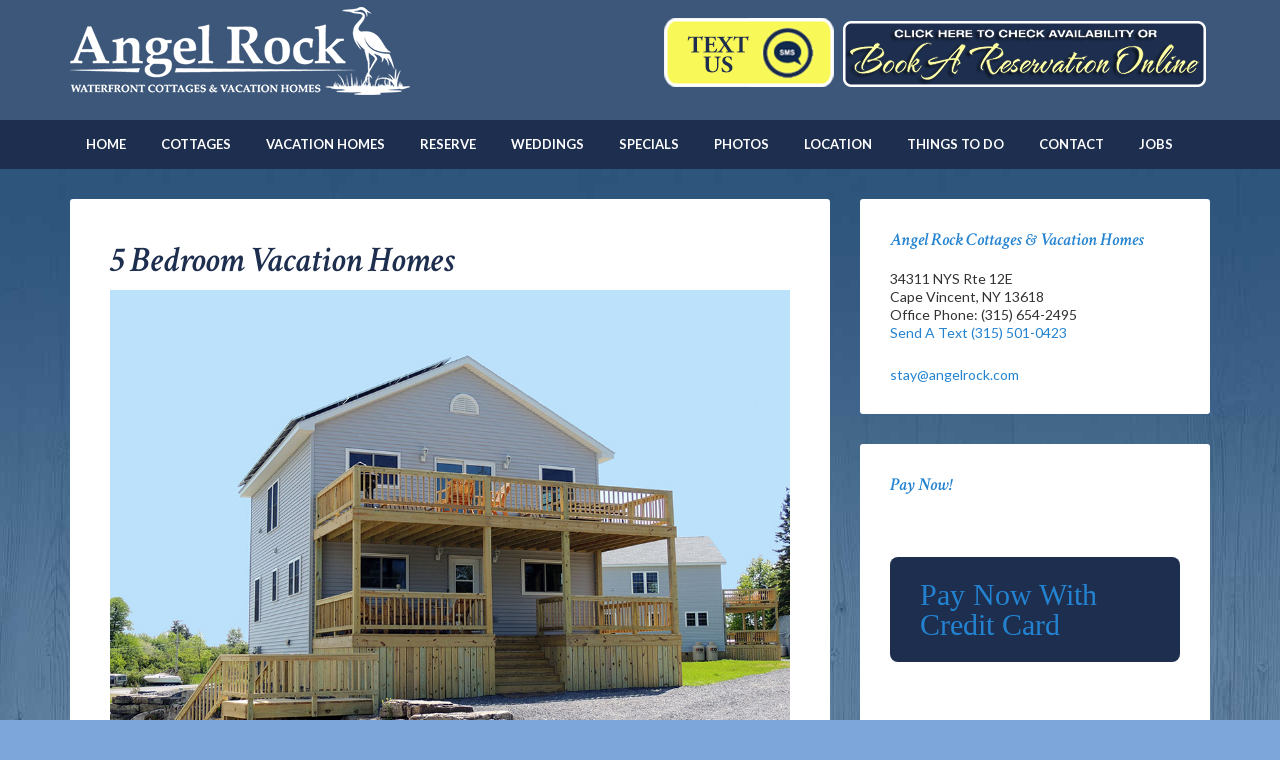

--- FILE ---
content_type: text/html; charset=UTF-8
request_url: https://www.angelrock.com/cottagerentals/index.php/vacation-homes/5-bedroom-vacation-homes/
body_size: 55195
content:
<!DOCTYPE html>
<html lang="en-US">
<head >
<meta charset="UTF-8" />
<meta name="viewport" content="width=device-width, initial-scale=1" />
<title>5 Bedroom Vacation Homes – Thousand Islands Cottage Rentals &#8211; Angel Rock Lodge, Waterfront Cottage Rentals</title>
<meta name='robots' content='max-image-preview:large' />
	<style>img:is([sizes="auto" i], [sizes^="auto," i]) { contain-intrinsic-size: 3000px 1500px }</style>
	
			<style type="text/css">
				.slide-excerpt { width: 35%; }
				.slide-excerpt { bottom: 0; }
				.slide-excerpt { left: 0; }
				.flexslider { max-width: 1140px; max-height: 460px; }
				.slide-image { max-height: 460px; }
			</style>
			<style type="text/css">
				@media only screen
				and (min-device-width : 320px)
				and (max-device-width : 480px) {
					.slide-excerpt { display: none !important; }
				}
			</style> <link rel='dns-prefetch' href='//fonts.googleapis.com' />
<link rel="alternate" type="application/rss+xml" title="Thousand Islands Cottage Rentals - Angel Rock Lodge, Waterfront Cottage Rentals &raquo; Feed" href="https://www.angelrock.com/cottagerentals/index.php/feed/" />
<link rel="alternate" type="application/rss+xml" title="Thousand Islands Cottage Rentals - Angel Rock Lodge, Waterfront Cottage Rentals &raquo; Comments Feed" href="https://www.angelrock.com/cottagerentals/index.php/comments/feed/" />
<link rel="canonical" href="https://www.angelrock.com/cottagerentals/index.php/vacation-homes/5-bedroom-vacation-homes/" />
<script type="text/javascript">
/* <![CDATA[ */
window._wpemojiSettings = {"baseUrl":"https:\/\/s.w.org\/images\/core\/emoji\/16.0.1\/72x72\/","ext":".png","svgUrl":"https:\/\/s.w.org\/images\/core\/emoji\/16.0.1\/svg\/","svgExt":".svg","source":{"concatemoji":"https:\/\/www.angelrock.com\/cottagerentals\/wp-includes\/js\/wp-emoji-release.min.js?ver=6.8.3"}};
/*! This file is auto-generated */
!function(s,n){var o,i,e;function c(e){try{var t={supportTests:e,timestamp:(new Date).valueOf()};sessionStorage.setItem(o,JSON.stringify(t))}catch(e){}}function p(e,t,n){e.clearRect(0,0,e.canvas.width,e.canvas.height),e.fillText(t,0,0);var t=new Uint32Array(e.getImageData(0,0,e.canvas.width,e.canvas.height).data),a=(e.clearRect(0,0,e.canvas.width,e.canvas.height),e.fillText(n,0,0),new Uint32Array(e.getImageData(0,0,e.canvas.width,e.canvas.height).data));return t.every(function(e,t){return e===a[t]})}function u(e,t){e.clearRect(0,0,e.canvas.width,e.canvas.height),e.fillText(t,0,0);for(var n=e.getImageData(16,16,1,1),a=0;a<n.data.length;a++)if(0!==n.data[a])return!1;return!0}function f(e,t,n,a){switch(t){case"flag":return n(e,"\ud83c\udff3\ufe0f\u200d\u26a7\ufe0f","\ud83c\udff3\ufe0f\u200b\u26a7\ufe0f")?!1:!n(e,"\ud83c\udde8\ud83c\uddf6","\ud83c\udde8\u200b\ud83c\uddf6")&&!n(e,"\ud83c\udff4\udb40\udc67\udb40\udc62\udb40\udc65\udb40\udc6e\udb40\udc67\udb40\udc7f","\ud83c\udff4\u200b\udb40\udc67\u200b\udb40\udc62\u200b\udb40\udc65\u200b\udb40\udc6e\u200b\udb40\udc67\u200b\udb40\udc7f");case"emoji":return!a(e,"\ud83e\udedf")}return!1}function g(e,t,n,a){var r="undefined"!=typeof WorkerGlobalScope&&self instanceof WorkerGlobalScope?new OffscreenCanvas(300,150):s.createElement("canvas"),o=r.getContext("2d",{willReadFrequently:!0}),i=(o.textBaseline="top",o.font="600 32px Arial",{});return e.forEach(function(e){i[e]=t(o,e,n,a)}),i}function t(e){var t=s.createElement("script");t.src=e,t.defer=!0,s.head.appendChild(t)}"undefined"!=typeof Promise&&(o="wpEmojiSettingsSupports",i=["flag","emoji"],n.supports={everything:!0,everythingExceptFlag:!0},e=new Promise(function(e){s.addEventListener("DOMContentLoaded",e,{once:!0})}),new Promise(function(t){var n=function(){try{var e=JSON.parse(sessionStorage.getItem(o));if("object"==typeof e&&"number"==typeof e.timestamp&&(new Date).valueOf()<e.timestamp+604800&&"object"==typeof e.supportTests)return e.supportTests}catch(e){}return null}();if(!n){if("undefined"!=typeof Worker&&"undefined"!=typeof OffscreenCanvas&&"undefined"!=typeof URL&&URL.createObjectURL&&"undefined"!=typeof Blob)try{var e="postMessage("+g.toString()+"("+[JSON.stringify(i),f.toString(),p.toString(),u.toString()].join(",")+"));",a=new Blob([e],{type:"text/javascript"}),r=new Worker(URL.createObjectURL(a),{name:"wpTestEmojiSupports"});return void(r.onmessage=function(e){c(n=e.data),r.terminate(),t(n)})}catch(e){}c(n=g(i,f,p,u))}t(n)}).then(function(e){for(var t in e)n.supports[t]=e[t],n.supports.everything=n.supports.everything&&n.supports[t],"flag"!==t&&(n.supports.everythingExceptFlag=n.supports.everythingExceptFlag&&n.supports[t]);n.supports.everythingExceptFlag=n.supports.everythingExceptFlag&&!n.supports.flag,n.DOMReady=!1,n.readyCallback=function(){n.DOMReady=!0}}).then(function(){return e}).then(function(){var e;n.supports.everything||(n.readyCallback(),(e=n.source||{}).concatemoji?t(e.concatemoji):e.wpemoji&&e.twemoji&&(t(e.twemoji),t(e.wpemoji)))}))}((window,document),window._wpemojiSettings);
/* ]]> */
</script>
<link rel='stylesheet' id='outreach-pro-theme-css' href='https://www.angelrock.com/cottagerentals/wp-content/themes/AngelRock2015/style.css?ver=3.1' type='text/css' media='all' />
<style id='wp-emoji-styles-inline-css' type='text/css'>

	img.wp-smiley, img.emoji {
		display: inline !important;
		border: none !important;
		box-shadow: none !important;
		height: 1em !important;
		width: 1em !important;
		margin: 0 0.07em !important;
		vertical-align: -0.1em !important;
		background: none !important;
		padding: 0 !important;
	}
</style>
<link rel='stylesheet' id='wp-block-library-css' href='https://www.angelrock.com/cottagerentals/wp-includes/css/dist/block-library/style.min.css?ver=6.8.3' type='text/css' media='all' />
<style id='classic-theme-styles-inline-css' type='text/css'>
/*! This file is auto-generated */
.wp-block-button__link{color:#fff;background-color:#32373c;border-radius:9999px;box-shadow:none;text-decoration:none;padding:calc(.667em + 2px) calc(1.333em + 2px);font-size:1.125em}.wp-block-file__button{background:#32373c;color:#fff;text-decoration:none}
</style>
<style id='global-styles-inline-css' type='text/css'>
:root{--wp--preset--aspect-ratio--square: 1;--wp--preset--aspect-ratio--4-3: 4/3;--wp--preset--aspect-ratio--3-4: 3/4;--wp--preset--aspect-ratio--3-2: 3/2;--wp--preset--aspect-ratio--2-3: 2/3;--wp--preset--aspect-ratio--16-9: 16/9;--wp--preset--aspect-ratio--9-16: 9/16;--wp--preset--color--black: #000000;--wp--preset--color--cyan-bluish-gray: #abb8c3;--wp--preset--color--white: #ffffff;--wp--preset--color--pale-pink: #f78da7;--wp--preset--color--vivid-red: #cf2e2e;--wp--preset--color--luminous-vivid-orange: #ff6900;--wp--preset--color--luminous-vivid-amber: #fcb900;--wp--preset--color--light-green-cyan: #7bdcb5;--wp--preset--color--vivid-green-cyan: #00d084;--wp--preset--color--pale-cyan-blue: #8ed1fc;--wp--preset--color--vivid-cyan-blue: #0693e3;--wp--preset--color--vivid-purple: #9b51e0;--wp--preset--gradient--vivid-cyan-blue-to-vivid-purple: linear-gradient(135deg,rgba(6,147,227,1) 0%,rgb(155,81,224) 100%);--wp--preset--gradient--light-green-cyan-to-vivid-green-cyan: linear-gradient(135deg,rgb(122,220,180) 0%,rgb(0,208,130) 100%);--wp--preset--gradient--luminous-vivid-amber-to-luminous-vivid-orange: linear-gradient(135deg,rgba(252,185,0,1) 0%,rgba(255,105,0,1) 100%);--wp--preset--gradient--luminous-vivid-orange-to-vivid-red: linear-gradient(135deg,rgba(255,105,0,1) 0%,rgb(207,46,46) 100%);--wp--preset--gradient--very-light-gray-to-cyan-bluish-gray: linear-gradient(135deg,rgb(238,238,238) 0%,rgb(169,184,195) 100%);--wp--preset--gradient--cool-to-warm-spectrum: linear-gradient(135deg,rgb(74,234,220) 0%,rgb(151,120,209) 20%,rgb(207,42,186) 40%,rgb(238,44,130) 60%,rgb(251,105,98) 80%,rgb(254,248,76) 100%);--wp--preset--gradient--blush-light-purple: linear-gradient(135deg,rgb(255,206,236) 0%,rgb(152,150,240) 100%);--wp--preset--gradient--blush-bordeaux: linear-gradient(135deg,rgb(254,205,165) 0%,rgb(254,45,45) 50%,rgb(107,0,62) 100%);--wp--preset--gradient--luminous-dusk: linear-gradient(135deg,rgb(255,203,112) 0%,rgb(199,81,192) 50%,rgb(65,88,208) 100%);--wp--preset--gradient--pale-ocean: linear-gradient(135deg,rgb(255,245,203) 0%,rgb(182,227,212) 50%,rgb(51,167,181) 100%);--wp--preset--gradient--electric-grass: linear-gradient(135deg,rgb(202,248,128) 0%,rgb(113,206,126) 100%);--wp--preset--gradient--midnight: linear-gradient(135deg,rgb(2,3,129) 0%,rgb(40,116,252) 100%);--wp--preset--font-size--small: 13px;--wp--preset--font-size--medium: 20px;--wp--preset--font-size--large: 36px;--wp--preset--font-size--x-large: 42px;--wp--preset--spacing--20: 0.44rem;--wp--preset--spacing--30: 0.67rem;--wp--preset--spacing--40: 1rem;--wp--preset--spacing--50: 1.5rem;--wp--preset--spacing--60: 2.25rem;--wp--preset--spacing--70: 3.38rem;--wp--preset--spacing--80: 5.06rem;--wp--preset--shadow--natural: 6px 6px 9px rgba(0, 0, 0, 0.2);--wp--preset--shadow--deep: 12px 12px 50px rgba(0, 0, 0, 0.4);--wp--preset--shadow--sharp: 6px 6px 0px rgba(0, 0, 0, 0.2);--wp--preset--shadow--outlined: 6px 6px 0px -3px rgba(255, 255, 255, 1), 6px 6px rgba(0, 0, 0, 1);--wp--preset--shadow--crisp: 6px 6px 0px rgba(0, 0, 0, 1);}:where(.is-layout-flex){gap: 0.5em;}:where(.is-layout-grid){gap: 0.5em;}body .is-layout-flex{display: flex;}.is-layout-flex{flex-wrap: wrap;align-items: center;}.is-layout-flex > :is(*, div){margin: 0;}body .is-layout-grid{display: grid;}.is-layout-grid > :is(*, div){margin: 0;}:where(.wp-block-columns.is-layout-flex){gap: 2em;}:where(.wp-block-columns.is-layout-grid){gap: 2em;}:where(.wp-block-post-template.is-layout-flex){gap: 1.25em;}:where(.wp-block-post-template.is-layout-grid){gap: 1.25em;}.has-black-color{color: var(--wp--preset--color--black) !important;}.has-cyan-bluish-gray-color{color: var(--wp--preset--color--cyan-bluish-gray) !important;}.has-white-color{color: var(--wp--preset--color--white) !important;}.has-pale-pink-color{color: var(--wp--preset--color--pale-pink) !important;}.has-vivid-red-color{color: var(--wp--preset--color--vivid-red) !important;}.has-luminous-vivid-orange-color{color: var(--wp--preset--color--luminous-vivid-orange) !important;}.has-luminous-vivid-amber-color{color: var(--wp--preset--color--luminous-vivid-amber) !important;}.has-light-green-cyan-color{color: var(--wp--preset--color--light-green-cyan) !important;}.has-vivid-green-cyan-color{color: var(--wp--preset--color--vivid-green-cyan) !important;}.has-pale-cyan-blue-color{color: var(--wp--preset--color--pale-cyan-blue) !important;}.has-vivid-cyan-blue-color{color: var(--wp--preset--color--vivid-cyan-blue) !important;}.has-vivid-purple-color{color: var(--wp--preset--color--vivid-purple) !important;}.has-black-background-color{background-color: var(--wp--preset--color--black) !important;}.has-cyan-bluish-gray-background-color{background-color: var(--wp--preset--color--cyan-bluish-gray) !important;}.has-white-background-color{background-color: var(--wp--preset--color--white) !important;}.has-pale-pink-background-color{background-color: var(--wp--preset--color--pale-pink) !important;}.has-vivid-red-background-color{background-color: var(--wp--preset--color--vivid-red) !important;}.has-luminous-vivid-orange-background-color{background-color: var(--wp--preset--color--luminous-vivid-orange) !important;}.has-luminous-vivid-amber-background-color{background-color: var(--wp--preset--color--luminous-vivid-amber) !important;}.has-light-green-cyan-background-color{background-color: var(--wp--preset--color--light-green-cyan) !important;}.has-vivid-green-cyan-background-color{background-color: var(--wp--preset--color--vivid-green-cyan) !important;}.has-pale-cyan-blue-background-color{background-color: var(--wp--preset--color--pale-cyan-blue) !important;}.has-vivid-cyan-blue-background-color{background-color: var(--wp--preset--color--vivid-cyan-blue) !important;}.has-vivid-purple-background-color{background-color: var(--wp--preset--color--vivid-purple) !important;}.has-black-border-color{border-color: var(--wp--preset--color--black) !important;}.has-cyan-bluish-gray-border-color{border-color: var(--wp--preset--color--cyan-bluish-gray) !important;}.has-white-border-color{border-color: var(--wp--preset--color--white) !important;}.has-pale-pink-border-color{border-color: var(--wp--preset--color--pale-pink) !important;}.has-vivid-red-border-color{border-color: var(--wp--preset--color--vivid-red) !important;}.has-luminous-vivid-orange-border-color{border-color: var(--wp--preset--color--luminous-vivid-orange) !important;}.has-luminous-vivid-amber-border-color{border-color: var(--wp--preset--color--luminous-vivid-amber) !important;}.has-light-green-cyan-border-color{border-color: var(--wp--preset--color--light-green-cyan) !important;}.has-vivid-green-cyan-border-color{border-color: var(--wp--preset--color--vivid-green-cyan) !important;}.has-pale-cyan-blue-border-color{border-color: var(--wp--preset--color--pale-cyan-blue) !important;}.has-vivid-cyan-blue-border-color{border-color: var(--wp--preset--color--vivid-cyan-blue) !important;}.has-vivid-purple-border-color{border-color: var(--wp--preset--color--vivid-purple) !important;}.has-vivid-cyan-blue-to-vivid-purple-gradient-background{background: var(--wp--preset--gradient--vivid-cyan-blue-to-vivid-purple) !important;}.has-light-green-cyan-to-vivid-green-cyan-gradient-background{background: var(--wp--preset--gradient--light-green-cyan-to-vivid-green-cyan) !important;}.has-luminous-vivid-amber-to-luminous-vivid-orange-gradient-background{background: var(--wp--preset--gradient--luminous-vivid-amber-to-luminous-vivid-orange) !important;}.has-luminous-vivid-orange-to-vivid-red-gradient-background{background: var(--wp--preset--gradient--luminous-vivid-orange-to-vivid-red) !important;}.has-very-light-gray-to-cyan-bluish-gray-gradient-background{background: var(--wp--preset--gradient--very-light-gray-to-cyan-bluish-gray) !important;}.has-cool-to-warm-spectrum-gradient-background{background: var(--wp--preset--gradient--cool-to-warm-spectrum) !important;}.has-blush-light-purple-gradient-background{background: var(--wp--preset--gradient--blush-light-purple) !important;}.has-blush-bordeaux-gradient-background{background: var(--wp--preset--gradient--blush-bordeaux) !important;}.has-luminous-dusk-gradient-background{background: var(--wp--preset--gradient--luminous-dusk) !important;}.has-pale-ocean-gradient-background{background: var(--wp--preset--gradient--pale-ocean) !important;}.has-electric-grass-gradient-background{background: var(--wp--preset--gradient--electric-grass) !important;}.has-midnight-gradient-background{background: var(--wp--preset--gradient--midnight) !important;}.has-small-font-size{font-size: var(--wp--preset--font-size--small) !important;}.has-medium-font-size{font-size: var(--wp--preset--font-size--medium) !important;}.has-large-font-size{font-size: var(--wp--preset--font-size--large) !important;}.has-x-large-font-size{font-size: var(--wp--preset--font-size--x-large) !important;}
:where(.wp-block-post-template.is-layout-flex){gap: 1.25em;}:where(.wp-block-post-template.is-layout-grid){gap: 1.25em;}
:where(.wp-block-columns.is-layout-flex){gap: 2em;}:where(.wp-block-columns.is-layout-grid){gap: 2em;}
:root :where(.wp-block-pullquote){font-size: 1.5em;line-height: 1.6;}
</style>
<link rel='stylesheet' id='recent-facebook-posts-css-css' href='https://www.angelrock.com/cottagerentals/wp-content/plugins/recent-facebook-posts/assets/css/default.min.css?ver=2.0.13' type='text/css' media='all' />
<link rel='stylesheet' id='dashicons-css' href='https://www.angelrock.com/cottagerentals/wp-includes/css/dashicons.min.css?ver=6.8.3' type='text/css' media='all' />
<link rel='stylesheet' id='google-fonts-css' href='//fonts.googleapis.com/css?family=Lato%3A400%2C700&#038;ver=3.1' type='text/css' media='all' />
<link rel='stylesheet' id='google-font-crimson-css' href='//fonts.googleapis.com/css?family=Crimson+Text%3A400%2C400italic%2C600%2C600italic%2C700%2C700italic&#038;ver=3.1' type='text/css' media='all' />
<link rel='stylesheet' id='simple-social-icons-font-css' href='https://www.angelrock.com/cottagerentals/wp-content/plugins/simple-social-icons/css/style.css?ver=3.0.2' type='text/css' media='all' />
<link rel='stylesheet' id='slider_styles-css' href='https://www.angelrock.com/cottagerentals/wp-content/plugins/genesis-responsive-slider/assets/style.css?ver=1.0.1' type='text/css' media='all' />
<script type="text/javascript" src="https://www.angelrock.com/cottagerentals/wp-includes/js/jquery/jquery.min.js?ver=3.7.1" id="jquery-core-js"></script>
<script type="text/javascript" src="https://www.angelrock.com/cottagerentals/wp-includes/js/jquery/jquery-migrate.min.js?ver=3.4.1" id="jquery-migrate-js"></script>
<script type="text/javascript" src="https://www.angelrock.com/cottagerentals/wp-content/themes/AngelRock2015/js/responsive-menu.js?ver=1.0.0" id="outreach-responsive-menu-js"></script>
<link rel="https://api.w.org/" href="https://www.angelrock.com/cottagerentals/index.php/wp-json/" /><link rel="alternate" title="JSON" type="application/json" href="https://www.angelrock.com/cottagerentals/index.php/wp-json/wp/v2/pages/22" /><link rel="EditURI" type="application/rsd+xml" title="RSD" href="https://www.angelrock.com/cottagerentals/xmlrpc.php?rsd" />
<link rel="alternate" title="oEmbed (JSON)" type="application/json+oembed" href="https://www.angelrock.com/cottagerentals/index.php/wp-json/oembed/1.0/embed?url=https%3A%2F%2Fwww.angelrock.com%2Fcottagerentals%2Findex.php%2Fvacation-homes%2F5-bedroom-vacation-homes%2F" />
<link rel="alternate" title="oEmbed (XML)" type="text/xml+oembed" href="https://www.angelrock.com/cottagerentals/index.php/wp-json/oembed/1.0/embed?url=https%3A%2F%2Fwww.angelrock.com%2Fcottagerentals%2Findex.php%2Fvacation-homes%2F5-bedroom-vacation-homes%2F&#038;format=xml" />
<link rel="icon" href="https://www.angelrock.com/cottagerentals/wp-content/themes/genesis/images/favicon.ico" />
<script>
  (function(i,s,o,g,r,a,m){i['GoogleAnalyticsObject']=r;i[r]=i[r]||function(){
  (i[r].q=i[r].q||[]).push(arguments)},i[r].l=1*new Date();a=s.createElement(o),
  m=s.getElementsByTagName(o)[0];a.async=1;a.src=g;m.parentNode.insertBefore(a,m)
  })(window,document,'script','//www.google-analytics.com/analytics.js','ga');

  ga('create', 'UA-7175905-14', 'auto');
  ga('send', 'pageview');

</script>


<!-- Google tag (gtag.js) -->
<script async src="https://www.googletagmanager.com/gtag/js?id=G-Z243CLY0V9"></script>
<script>
  window.dataLayer = window.dataLayer || [];
  function gtag(){dataLayer.push(arguments);}
  gtag('js', new Date());

  gtag('config', 'G-Z243CLY0V9');
</script>
<style type="text/css">.site-title a { background: url(https://www.angelrock.com/cottagerentals/wp-content/uploads/2024/01/angelrock-waterfront-cottages-logo.png) no-repeat !important; }</style>
<style type="text/css">.broken_link, a.broken_link {
	text-decoration: line-through;
}</style><style type="text/css" id="custom-background-css">
body.custom-background { background-color: #7da7da; background-image: url("https://www.angelrock.com/cottagerentals/wp-content/uploads/2020/11/background.jpg"); background-position: center top; background-size: auto; background-repeat: repeat; background-attachment: fixed; }
</style>
			<style type="text/css" id="wp-custom-css">
			.genesis-nav-menu {
	clear: both;
	font-size: 13px;
	line-height: 1.0;
	width: 100%;
}		</style>
		</head>
<body data-rsssl=1 class="wp-singular page-template-default page page-id-22 page-parent page-child parent-pageid-18 custom-background wp-theme-genesis wp-child-theme-AngelRock2015 custom-header header-image content-sidebar genesis-breadcrumbs-hidden genesis-footer-widgets-visible outreach-pro-blue" itemscope itemtype="https://schema.org/WebPage"><div class="site-container"><header class="site-header" itemscope itemtype="https://schema.org/WPHeader"><div class="wrap"><div class="title-area"><p class="site-title" itemprop="headline"><a href="https://www.angelrock.com/cottagerentals/">Thousand Islands Cottage Rentals - Angel Rock Lodge, Waterfront Cottage Rentals</a></p><p class="site-description" itemprop="description">Thousand Islands Cottage Rentals - Angel Rock Lodge, Waterfront Cottage Rentals</p></div><div class="widget-area header-widget-area"><section id="text-16" class="widget widget_text"><div class="widget-wrap">			<div class="textwidget"><p><a href="sms:3155010423"><img decoding="async" src="https://www.angelrock.com/cottagerentals/wp-content/uploads/2021/02/text.png" /></a><a href="https://reserve4.resnexus.com/resnexus/reservations/lodging/ED90B41C-A3D7-421A-8607-713D39BC2850" target="_blank" rel="noopener"><img decoding="async" src="https://www.angelrock.com/cottagerentals/wp-content/uploads/2021/02/bookonline-header.png"/></a></p>
<p><!--<a href="sms:3155010423"><img decoding="async" src="https://www.angelrock.com/cottagerentals/wp-content/uploads/2021/02/text-button-angelrock.png" alt="" width="340" height="70" /></a><a href="https://reserve4.resnexus.com/resnexus/reservations/lodging/ED90B41C-A3D7-421A-8607-713D39BC2850" target="_blank" rel="noopener"><img decoding="async" src="https://www.angelrock.com/cottagerentals/wp-content/uploads/2021/02/bookonline-header.png" alt="" width="340" height="70" /></a>--></p>
</div>
		</div></section>
<section id="text-2" class="widget widget_text"><div class="widget-wrap">			<div class="textwidget">

<!--<a href="https://reserve4.resnexus.com/resnexus/reservations/lodging/ED90B41C-A3D7-421A-8607-713D39BC2850"><img src="https://www.angelrock.com/cottagerentals/bookonline.png"" TARGET="_blank"></a>--></div>
		</div></section>
</div></div></header><nav class="nav-primary" aria-label="Main" itemscope itemtype="https://schema.org/SiteNavigationElement"><div class="wrap"><ul id="menu-primary" class="menu genesis-nav-menu menu-primary"><li id="menu-item-36" class="menu-item menu-item-type-custom menu-item-object-custom menu-item-home menu-item-36"><a href="https://www.angelrock.com/cottagerentals/" itemprop="url"><span itemprop="name">Home</span></a></li>
<li id="menu-item-37" class="menu-item menu-item-type-post_type menu-item-object-page menu-item-has-children menu-item-37"><a href="https://www.angelrock.com/cottagerentals/index.php/cottages/" itemprop="url"><span itemprop="name">Cottages</span></a>
<ul class="sub-menu">
	<li id="menu-item-38" class="menu-item menu-item-type-post_type menu-item-object-page menu-item-38"><a href="https://www.angelrock.com/cottagerentals/index.php/cottages/cottage-overview/" itemprop="url"><span itemprop="name">Cottage Overview</span></a></li>
	<li id="menu-item-5530" class="menu-item menu-item-type-custom menu-item-object-custom menu-item-5530"><a href="https://www.angelrock.com/cottagerentals/wp-content/uploads/2025/09/Angel-Rock-2026-Rate-Chart.pdf" itemprop="url"><span itemprop="name">2026 Rate Chart</span></a></li>
	<li id="menu-item-39" class="menu-item menu-item-type-post_type menu-item-object-page menu-item-39"><a href="https://www.angelrock.com/cottagerentals/index.php/cottages/accessibility/" itemprop="url"><span itemprop="name">Accessibility</span></a></li>
	<li id="menu-item-40" class="menu-item menu-item-type-post_type menu-item-object-page menu-item-has-children menu-item-40"><a href="https://www.angelrock.com/cottagerentals/index.php/cottages/1-bedroom-cottages/" itemprop="url"><span itemprop="name">1 Bedroom Cottages</span></a>
	<ul class="sub-menu">
		<li id="menu-item-113" class="menu-item menu-item-type-post_type menu-item-object-page menu-item-113"><a href="https://www.angelrock.com/cottagerentals/index.php/cottages/2-bedroom-cottages/cottage-4/" itemprop="url"><span itemprop="name">Cottage 4</span></a></li>
		<li id="menu-item-115" class="menu-item menu-item-type-post_type menu-item-object-page menu-item-115"><a href="https://www.angelrock.com/cottagerentals/index.php/cottages/1-bedroom-cottages/cottage-7/" itemprop="url"><span itemprop="name">Cottage 7</span></a></li>
		<li id="menu-item-117" class="menu-item menu-item-type-post_type menu-item-object-page menu-item-117"><a href="https://www.angelrock.com/cottagerentals/index.php/cottages/1-bedroom-cottages/cottage-14/" itemprop="url"><span itemprop="name">Cottage 14</span></a></li>
		<li id="menu-item-1666" class="menu-item menu-item-type-post_type menu-item-object-page menu-item-1666"><a href="https://www.angelrock.com/cottagerentals/index.php/green-cedars/cottage-25/" itemprop="url"><span itemprop="name">Cottage 25</span></a></li>
		<li id="menu-item-1668" class="menu-item menu-item-type-post_type menu-item-object-page menu-item-1668"><a href="https://www.angelrock.com/cottagerentals/index.php/cottage-29/" itemprop="url"><span itemprop="name">Park Model 29</span></a></li>
		<li id="menu-item-1667" class="menu-item menu-item-type-post_type menu-item-object-page menu-item-1667"><a href="https://www.angelrock.com/cottagerentals/index.php/green-cedars/park-model-32/" itemprop="url"><span itemprop="name">Park Model 30</span></a></li>
	</ul>
</li>
	<li id="menu-item-41" class="menu-item menu-item-type-post_type menu-item-object-page menu-item-has-children menu-item-41"><a href="https://www.angelrock.com/cottagerentals/index.php/cottages/2-bedroom-cottages/" itemprop="url"><span itemprop="name">2 Bedroom Cottages</span></a>
	<ul class="sub-menu">
		<li id="menu-item-5648" class="menu-item menu-item-type-post_type menu-item-object-page menu-item-5648"><a href="https://www.angelrock.com/cottagerentals/index.php/cottages/2-bedroom-cottages/ownersapt/" itemprop="url"><span itemprop="name">Owner’s Apartment</span></a></li>
		<li id="menu-item-114" class="menu-item menu-item-type-post_type menu-item-object-page menu-item-114"><a href="https://www.angelrock.com/cottagerentals/index.php/cottages/2-bedroom-cottages/cottage-6/" itemprop="url"><span itemprop="name">Cottage 6</span></a></li>
		<li id="menu-item-1669" class="menu-item menu-item-type-post_type menu-item-object-page menu-item-1669"><a href="https://www.angelrock.com/cottagerentals/index.php/green-cedars/cottage-27/" itemprop="url"><span itemprop="name">Cottage 27</span></a></li>
		<li id="menu-item-1670" class="menu-item menu-item-type-post_type menu-item-object-page menu-item-1670"><a href="https://www.angelrock.com/cottagerentals/index.php/green-cedars/cottage-28/" itemprop="url"><span itemprop="name">Cottage 28</span></a></li>
	</ul>
</li>
	<li id="menu-item-42" class="menu-item menu-item-type-post_type menu-item-object-page menu-item-has-children menu-item-42"><a href="https://www.angelrock.com/cottagerentals/index.php/cottages/3-bedroom-cottages/" itemprop="url"><span itemprop="name">3 Bedroom Cottages</span></a>
	<ul class="sub-menu">
		<li id="menu-item-112" class="menu-item menu-item-type-post_type menu-item-object-page menu-item-112"><a href="https://www.angelrock.com/cottagerentals/index.php/cottages/3-bedroom-cottages/cottage-1/" itemprop="url"><span itemprop="name">Cottage 1</span></a></li>
		<li id="menu-item-111" class="menu-item menu-item-type-post_type menu-item-object-page menu-item-111"><a href="https://www.angelrock.com/cottagerentals/index.php/cottages/3-bedroom-cottages/cottage-2/" itemprop="url"><span itemprop="name">Cottage 2</span></a></li>
		<li id="menu-item-110" class="menu-item menu-item-type-post_type menu-item-object-page menu-item-110"><a href="https://www.angelrock.com/cottagerentals/index.php/cottages/3-bedroom-cottages/cottage-3/" itemprop="url"><span itemprop="name">Cottage 3</span></a></li>
		<li id="menu-item-109" class="menu-item menu-item-type-post_type menu-item-object-page menu-item-109"><a href="https://www.angelrock.com/cottagerentals/index.php/cottages/3-bedroom-cottages/cottage-5/" itemprop="url"><span itemprop="name">Cottage 5</span></a></li>
		<li id="menu-item-108" class="menu-item menu-item-type-post_type menu-item-object-page menu-item-108"><a href="https://www.angelrock.com/cottagerentals/index.php/cottages/3-bedroom-cottages/cottage-8/" itemprop="url"><span itemprop="name">Cottage 8</span></a></li>
		<li id="menu-item-107" class="menu-item menu-item-type-post_type menu-item-object-page menu-item-107"><a href="https://www.angelrock.com/cottagerentals/index.php/cottages/3-bedroom-cottages/cottage-10/" itemprop="url"><span itemprop="name">Cottage 10</span></a></li>
		<li id="menu-item-106" class="menu-item menu-item-type-post_type menu-item-object-page menu-item-106"><a href="https://www.angelrock.com/cottagerentals/index.php/cottages/3-bedroom-cottages/cottage-11/" itemprop="url"><span itemprop="name">Cottage 11</span></a></li>
		<li id="menu-item-236" class="menu-item menu-item-type-post_type menu-item-object-page menu-item-236"><a href="https://www.angelrock.com/cottagerentals/index.php/cottages/3-bedroom-cottages/cottage-12/" itemprop="url"><span itemprop="name">Cottage 12</span></a></li>
		<li id="menu-item-105" class="menu-item menu-item-type-post_type menu-item-object-page menu-item-105"><a href="https://www.angelrock.com/cottagerentals/index.php/cottages/3-bedroom-cottages/cottage-13/" itemprop="url"><span itemprop="name">Cottage 13</span></a></li>
		<li id="menu-item-1662" class="menu-item menu-item-type-post_type menu-item-object-page menu-item-1662"><a href="https://www.angelrock.com/cottagerentals/index.php/green-cedars/cottage-22/" itemprop="url"><span itemprop="name">Cottage 22</span></a></li>
		<li id="menu-item-1663" class="menu-item menu-item-type-post_type menu-item-object-page menu-item-1663"><a href="https://www.angelrock.com/cottagerentals/index.php/green-cedars/cottage-23/" itemprop="url"><span itemprop="name">Cottage 23</span></a></li>
		<li id="menu-item-1664" class="menu-item menu-item-type-post_type menu-item-object-page menu-item-1664"><a href="https://www.angelrock.com/cottagerentals/index.php/green-cedars/cottage-24/" itemprop="url"><span itemprop="name">Cottage 24</span></a></li>
		<li id="menu-item-1665" class="menu-item menu-item-type-post_type menu-item-object-page menu-item-1665"><a href="https://www.angelrock.com/cottagerentals/index.php/green-cedars/cottage-26/" itemprop="url"><span itemprop="name">Cottage 26</span></a></li>
	</ul>
</li>
	<li id="menu-item-45" class="menu-item menu-item-type-post_type menu-item-object-page menu-item-45"><a href="https://www.angelrock.com/cottagerentals/index.php/cottages/amenities/" itemprop="url"><span itemprop="name">Amenities/Policies</span></a></li>
	<li id="menu-item-195" class="menu-item menu-item-type-custom menu-item-object-custom menu-item-195"><a target="_blank" href="http://angelrock.com/brochure.pdf" itemprop="url"><span itemprop="name">Download Brochure</span></a></li>
	<li id="menu-item-1907" class="menu-item menu-item-type-custom menu-item-object-custom menu-item-1907"><a href="https://www.angelrock.com/cottagerentals/wp-content/uploads/2024/01/angel-rock-property-map.pdf" itemprop="url"><span itemprop="name">Download Property Map</span></a></li>
</ul>
</li>
<li id="menu-item-48" class="menu-item menu-item-type-post_type menu-item-object-page current-page-ancestor current-menu-ancestor current-menu-parent current-page-parent current_page_parent current_page_ancestor menu-item-has-children menu-item-48"><a href="https://www.angelrock.com/cottagerentals/index.php/vacation-homes/" itemprop="url"><span itemprop="name">Vacation Homes</span></a>
<ul class="sub-menu">
	<li id="menu-item-49" class="menu-item menu-item-type-post_type menu-item-object-page menu-item-49"><a href="https://www.angelrock.com/cottagerentals/index.php/vacation-homes/vacation-home-overview/" itemprop="url"><span itemprop="name">Vacation Home Overview</span></a></li>
	<li id="menu-item-5531" class="menu-item menu-item-type-custom menu-item-object-custom menu-item-5531"><a href="https://www.angelrock.com/cottagerentals/wp-content/uploads/2025/09/Angel-Rock-2026-Rate-Chart.pdf" itemprop="url"><span itemprop="name">2026 Rate Chart</span></a></li>
	<li id="menu-item-197" class="menu-item menu-item-type-post_type menu-item-object-page menu-item-197"><a href="https://www.angelrock.com/cottagerentals/index.php/cottages/accessibility/" itemprop="url"><span itemprop="name">Accessibility</span></a></li>
	<li id="menu-item-51" class="menu-item menu-item-type-post_type menu-item-object-page menu-item-has-children menu-item-51"><a href="https://www.angelrock.com/cottagerentals/index.php/vacation-homes/2-bedroom-vacation-homes/" itemprop="url"><span itemprop="name">2 Bedroom Vacation Homes</span></a>
	<ul class="sub-menu">
		<li id="menu-item-104" class="menu-item menu-item-type-post_type menu-item-object-page menu-item-104"><a href="https://www.angelrock.com/cottagerentals/index.php/vacation-homes/2-bedroom-vacation-homes/vacation-home-17/" itemprop="url"><span itemprop="name">Vacation Home 17</span></a></li>
		<li id="menu-item-103" class="menu-item menu-item-type-post_type menu-item-object-page menu-item-103"><a href="https://www.angelrock.com/cottagerentals/index.php/vacation-homes/2-bedroom-vacation-homes/vacation-home-18/" itemprop="url"><span itemprop="name">Vacation Home 18</span></a></li>
		<li id="menu-item-102" class="menu-item menu-item-type-post_type menu-item-object-page menu-item-102"><a href="https://www.angelrock.com/cottagerentals/index.php/vacation-homes/2-bedroom-vacation-homes/vacation-home-19/" itemprop="url"><span itemprop="name">Vacation Home 19</span></a></li>
	</ul>
</li>
	<li id="menu-item-52" class="menu-item menu-item-type-post_type menu-item-object-page current-menu-item page_item page-item-22 current_page_item menu-item-has-children menu-item-52"><a href="https://www.angelrock.com/cottagerentals/index.php/vacation-homes/5-bedroom-vacation-homes/" aria-current="page" itemprop="url"><span itemprop="name">5 Bedroom Vacation Homes</span></a>
	<ul class="sub-menu">
		<li id="menu-item-101" class="menu-item menu-item-type-post_type menu-item-object-page menu-item-101"><a href="https://www.angelrock.com/cottagerentals/index.php/vacation-homes/5-bedroom-vacation-homes/vacation-home-15/" itemprop="url"><span itemprop="name">Vacation Home 15</span></a></li>
		<li id="menu-item-100" class="menu-item menu-item-type-post_type menu-item-object-page menu-item-100"><a href="https://www.angelrock.com/cottagerentals/index.php/vacation-homes/5-bedroom-vacation-homes/vacation-home-16/" itemprop="url"><span itemprop="name">Vacation Home 16</span></a></li>
		<li id="menu-item-99" class="menu-item menu-item-type-post_type menu-item-object-page menu-item-99"><a href="https://www.angelrock.com/cottagerentals/index.php/vacation-homes/5-bedroom-vacation-homes/vacation-home-20/" itemprop="url"><span itemprop="name">Vacation Home 20</span></a></li>
		<li id="menu-item-98" class="menu-item menu-item-type-post_type menu-item-object-page menu-item-98"><a href="https://www.angelrock.com/cottagerentals/index.php/vacation-homes/5-bedroom-vacation-homes/vacation-home-21/" itemprop="url"><span itemprop="name">Vacation Home 21</span></a></li>
	</ul>
</li>
	<li id="menu-item-53" class="menu-item menu-item-type-post_type menu-item-object-page menu-item-53"><a href="https://www.angelrock.com/cottagerentals/index.php/vacation-homes/deluxe-vacation-home/" itemprop="url"><span itemprop="name">Deluxe Vacation Home</span></a></li>
	<li id="menu-item-54" class="menu-item menu-item-type-post_type menu-item-object-page menu-item-54"><a href="https://www.angelrock.com/cottagerentals/index.php/vacation-homes/clayton-home/" itemprop="url"><span itemprop="name">Clayton Home</span></a></li>
	<li id="menu-item-5830" class="menu-item menu-item-type-post_type menu-item-object-page menu-item-5830"><a href="https://www.angelrock.com/cottagerentals/index.php/vacation-homes/kissimmee-florida-6-bedroom-houserental/" itemprop="url"><span itemprop="name">Kissimmee, Florida 6 Bedroom</span></a></li>
	<li id="menu-item-55" class="menu-item menu-item-type-post_type menu-item-object-page menu-item-55"><a href="https://www.angelrock.com/cottagerentals/index.php/vacation-homes/amenities/" itemprop="url"><span itemprop="name">Amenities/Policies</span></a></li>
</ul>
</li>
<li id="menu-item-209" class="menu-item menu-item-type-custom menu-item-object-custom menu-item-209"><a target="_blank" href="https://reserve4.resnexus.com/resnexus/reservations/lodging/ED90B41C-A3D7-421A-8607-713D39BC2850" itemprop="url"><span itemprop="name">Reserve</span></a></li>
<li id="menu-item-3771" class="menu-item menu-item-type-post_type menu-item-object-page menu-item-has-children menu-item-3771"><a href="https://www.angelrock.com/cottagerentals/index.php/barn-wedding-thousand-islands/" itemprop="url"><span itemprop="name">Weddings</span></a>
<ul class="sub-menu">
	<li id="menu-item-6170" class="menu-item menu-item-type-post_type menu-item-object-page menu-item-6170"><a href="https://www.angelrock.com/cottagerentals/index.php/barn-wedding-thousand-islands/faq/" itemprop="url"><span itemprop="name">FAQ</span></a></li>
</ul>
</li>
<li id="menu-item-58" class="menu-item menu-item-type-post_type menu-item-object-page menu-item-58"><a href="https://www.angelrock.com/cottagerentals/index.php/specials/" itemprop="url"><span itemprop="name">Specials</span></a></li>
<li id="menu-item-59" class="menu-item menu-item-type-post_type menu-item-object-page menu-item-59"><a href="https://www.angelrock.com/cottagerentals/index.php/photos/" itemprop="url"><span itemprop="name">Photos</span></a></li>
<li id="menu-item-60" class="menu-item menu-item-type-post_type menu-item-object-page menu-item-60"><a href="https://www.angelrock.com/cottagerentals/index.php/location/" itemprop="url"><span itemprop="name">Location</span></a></li>
<li id="menu-item-61" class="menu-item menu-item-type-post_type menu-item-object-page menu-item-has-children menu-item-61"><a href="https://www.angelrock.com/cottagerentals/index.php/things-to-do/" itemprop="url"><span itemprop="name">Things To Do</span></a>
<ul class="sub-menu">
	<li id="menu-item-62" class="menu-item menu-item-type-post_type menu-item-object-page menu-item-62"><a href="https://www.angelrock.com/cottagerentals/index.php/things-to-do/on-site-recreation/" itemprop="url"><span itemprop="name">On Site Recreation</span></a></li>
	<li id="menu-item-63" class="menu-item menu-item-type-post_type menu-item-object-page menu-item-63"><a href="https://www.angelrock.com/cottagerentals/index.php/things-to-do/winter-recreation/" itemprop="url"><span itemprop="name">Winter Recreation</span></a></li>
	<li id="menu-item-64" class="menu-item menu-item-type-post_type menu-item-object-page menu-item-64"><a href="https://www.angelrock.com/cottagerentals/index.php/things-to-do/boat-kayak-rentals/" itemprop="url"><span itemprop="name">Dock Space, Kayak &#038; Canoe Rentals</span></a></li>
	<li id="menu-item-65" class="menu-item menu-item-type-post_type menu-item-object-page menu-item-65"><a href="https://www.angelrock.com/cottagerentals/index.php/things-to-do/area-links/" itemprop="url"><span itemprop="name">Area Links</span></a></li>
	<li id="menu-item-3822" class="menu-item menu-item-type-post_type menu-item-object-page menu-item-3822"><a href="https://www.angelrock.com/cottagerentals/index.php/area-attractions/restaurants/" itemprop="url"><span itemprop="name">Restaurants</span></a></li>
</ul>
</li>
<li id="menu-item-68" class="menu-item menu-item-type-post_type menu-item-object-page menu-item-68"><a href="https://www.angelrock.com/cottagerentals/index.php/contact-us/" itemprop="url"><span itemprop="name">Contact</span></a></li>
<li id="menu-item-5473" class="menu-item menu-item-type-post_type menu-item-object-page menu-item-5473"><a href="https://www.angelrock.com/cottagerentals/index.php/job-opportunities/" itemprop="url"><span itemprop="name">Jobs</span></a></li>
</ul></div></nav><div class="site-inner"><div class="wrap"><div class="content-sidebar-wrap"><main class="content"><article class="post-22 page type-page status-publish entry" aria-label="5 Bedroom Vacation Homes" itemscope itemtype="https://schema.org/CreativeWork"><header class="entry-header"><h1 class="entry-title" itemprop="headline">5 Bedroom Vacation Homes</h1>
</header><div class="entry-content" itemprop="text"><h3><a href="https://www.angelrock.com/cottagerentals/wp-content/uploads/2015/01/5bedroomvacationhome.jpg"><img fetchpriority="high" decoding="async" class="alignnone size-full wp-image-199" src="https://www.angelrock.com/cottagerentals/wp-content/uploads/2015/01/5bedroomvacationhome.jpg" alt="5bedroomvacationhome" width="1000" height="750" srcset="https://www.angelrock.com/cottagerentals/wp-content/uploads/2015/01/5bedroomvacationhome.jpg 1000w, https://www.angelrock.com/cottagerentals/wp-content/uploads/2015/01/5bedroomvacationhome-300x225.jpg 300w" sizes="(max-width: 1000px) 100vw, 1000px" /></a></h3>
<h3>Five Bedroom Vacation Homes&#8230;</h3>
<p>There are four to choose from.</p>
<p>The five-bedroom vacation homes include a beautiful open kitchen done in pine and hickory and comfortable furnishings. There are St. Lawrence River views from the upper level and a large deck equipped with an outdoor gas grill, a picnic table and Adirondack chairs.  Each bedroom has a queen sized bed and plenty of storage space for your belongings. The large custom dining room table will seat 12 and there are three full bathrooms plus a washer and dryer.  These homes also offer central air conditioning, heat, electric fireplace, TV with cable service and wireless internet access.  Located in our new in-ground pool area, these homes are fully winterized and are open for rental on a year round basis. Best suited for 10 people, they will accommodate a maximum of 12 people.</p>
<ul>
<li><a href="https://www.angelrock.com/cottagerentals/index.php/vacation-homes/5-bedroom-vacation-homes/vacation-home-15/">View Vacation Home #15</a></li>
<li><a href="https://www.angelrock.com/cottagerentals/index.php/vacation-homes/5-bedroom-vacation-homes/vacation-home-16/">View Vacation Home #16</a></li>
<li><a href="https://www.angelrock.com/cottagerentals/index.php/vacation-homes/5-bedroom-vacation-homes/vacation-home-20/">View Vacation Home #20</a></li>
<li><a href="https://www.angelrock.com/cottagerentals/index.php/vacation-homes/5-bedroom-vacation-homes/vacation-home-21/">View Vacation Home #21</a></li>
</ul>
</div></article></main><aside class="sidebar sidebar-primary widget-area" role="complementary" aria-label="Primary Sidebar" itemscope itemtype="https://schema.org/WPSideBar"><section id="text-3" class="widget widget_text"><div class="widget-wrap"><h4 class="widget-title widgettitle">Angel Rock Cottages &#038; Vacation Homes</h4>
			<div class="textwidget"><p>34311 NYS Rte 12E<br />
Cape Vincent, NY 13618<br />
Office Phone: (315) 654-2495<br />
<a href="sms:3155010423">Send A Text (315) 501-0423</a></p>
<p><a href="mailto:stay@angelrock.com">stay@angelrock.com</a></p>
</div>
		</div></section>
<section id="text-17" class="widget widget_text"><div class="widget-wrap"><h4 class="widget-title widgettitle">Pay Now!</h4>
			<div class="textwidget"><p>&nbsp;</p>
<style> .btn--buy,.btn--pay,.btn--donate{background-color:#424e54;border:0;border-radius:8px;color:#fff;cursor:pointer;display:inline-block;font-family:Fira Sans,Arial,Helvetica,sans-serif;font-size:28px;line-height:1;margin-bottom:1em;padding:.75em 1em;vertical-align:middle;transition:background-color .4s ease;} .btn--pay{background-color:#494949;border-color:#494949;} .btn--pay:hover{background-color:#333;border-color:#333;} .btn--buy{background-color:#3ea56b;border-color:#2e955b;} .btn--buy:hover{background-color:#1e854b;text-decoration:none;} .btn--donate{background-color: #4e75b9;border-color: #4e75b9;} .btn--donate:hover{background-color:#3e65a9;border-color:#3e65a9;} .cards{margin-top:1em;} .cards img{border:1px solid #c5c6ce;border-radius:5px;} .cards--s img{height:30px;} .btn--pay { background-color: #1d2e4e; font-family: Raleway; font-size: 30px; color: #fff; } .btn--pay:hover{ background-color: #f8f859; color: #fff; } </style>
<div id="btnPayFrm">
<p><a class="btn btn--pay" href="https://resnexus.com/l/ovn1de">Pay Now With Credit Card</a></p>
<div class="cards cards--s"><img decoding="async" src="https://angelrockcottage.securepayments.cardpointe.com/admin/hpp/img/cc--visa.png" alt="" /> <img decoding="async" src="https://angelrockcottage.securepayments.cardpointe.com/admin/hpp/img/cc--mastercard.png" alt="" /> <img decoding="async" src="https://angelrockcottage.securepayments.cardpointe.com/admin/hpp/img/cc--discover.png" alt="" /> <img decoding="async" src="https://angelrockcottage.securepayments.cardpointe.com/admin/hpp/img/cc--amex.png" alt="" /></div>
</div>
<p>&nbsp;</p>
<p><a href="https://www.venmo.com" target="_blank" rel="noopener"><img loading="lazy" decoding="async" class="alignnone size-full wp-image-5229" src="https://www.angelrock.com/cottagerentals/wp-content/uploads/2021/10/venmo-pymt.jpg" alt="" width="471" height="184" /></a></p>
</div>
		</div></section>
<section id="simple-social-icons-2" class="widget simple-social-icons"><div class="widget-wrap"><h4 class="widget-title widgettitle">Keep In Touch With Us&#8230;</h4>
<ul class="alignleft"><li class="ssi-email"><a href="http://carol@angelrock.com" target="_blank" rel="noopener noreferrer"><svg role="img" class="social-email" aria-labelledby="social-email-2"><title id="social-email-2">Email</title><use xlink:href="https://www.angelrock.com/cottagerentals/wp-content/plugins/simple-social-icons/symbol-defs.svg#social-email"></use></svg></a></li><li class="ssi-facebook"><a href="https://www.facebook.com/pages/Angel-Rock-Waterfront-Cottages/125638297464721" target="_blank" rel="noopener noreferrer"><svg role="img" class="social-facebook" aria-labelledby="social-facebook-2"><title id="social-facebook-2">Facebook</title><use xlink:href="https://www.angelrock.com/cottagerentals/wp-content/plugins/simple-social-icons/symbol-defs.svg#social-facebook"></use></svg></a></li><li class="ssi-instagram"><a href="https://www.instagram.com/angelrockcottages/" target="_blank" rel="noopener noreferrer"><svg role="img" class="social-instagram" aria-labelledby="social-instagram-2"><title id="social-instagram-2">Instagram</title><use xlink:href="https://www.angelrock.com/cottagerentals/wp-content/plugins/simple-social-icons/symbol-defs.svg#social-instagram"></use></svg></a></li><li class="ssi-youtube"><a href="https://www.youtube.com/user/angelrocklodge" target="_blank" rel="noopener noreferrer"><svg role="img" class="social-youtube" aria-labelledby="social-youtube-2"><title id="social-youtube-2">YouTube</title><use xlink:href="https://www.angelrock.com/cottagerentals/wp-content/plugins/simple-social-icons/symbol-defs.svg#social-youtube"></use></svg></a></li></ul></div></section>
<section id="text-11" class="widget widget_text"><div class="widget-wrap"><h4 class="widget-title widgettitle">Receive Specials and Promotions By Email</h4>
			<div class="textwidget"><p><center><a href="https://reserve4.resnexus.com/resnexus/reservations/Newsletter/Subscribe?UID=ED90B41C-A3D7-421A-8607-713D39BC2850"><img decoding="async" src="https://www.angelrock.com/cottagerentals/wp-content/uploads/2019/01/specials.jpg" /></a></center></p>
</div>
		</div></section>
<section id="text-9" class="widget widget_text"><div class="widget-wrap"><h4 class="widget-title widgettitle">Download Our App!</h4>
			<div class="textwidget"><p><center><a href="https://itunes.apple.com/us/app/angel-rock/id982477708" target="_blank"><img src="https://www.angelrock.com/itunes.jpg""></a></center></p>
<p><center><a href="https://play.google.com/store/apps/details?id=com.angelrock.angelrock" target="_blank"><img src="https://www.angelrock.com/googleplay.jpg""></a></center></p>
</div>
		</div></section>
<section id="text-4" class="widget widget_text"><div class="widget-wrap"><h4 class="widget-title widgettitle">Check Out Our Great Reviews!</h4>
			<div class="textwidget"><p>&nbsp;</p>
<div id="TA_cdsscrollingravenarrow307" class="TA_cdsscrollingravenarrow">
<ul id="YnFaOg6nAue" class="TA_links aa4cf67KlEHh">
<li id="vDRu6U6Prn" class="S2e1iz9b24K2"><a href="http://www.tripadvisor.com/" target="_blank" rel="noopener"><img decoding="async" id="CDSWIDEXCLOGO" class="widEXCIMG" src="https://e2.tacdn.com/img2/t4b/Stacked_TA_logo.png" alt="TripAdvisor" /></a></li>
</ul>
</div>
<p><script src="https://www.jscache.com/wejs?wtype=cdsscrollingravenarrow&#038;uniq=307&#038;locationId=736067&#038;lang=en_US&#038;border=false&#038;display_version=2"></script></p>
<p><center><a href="https://www.tripadvisor.com/Hotel_Review-g47412-d736067-Reviews-Angel_Rock_Waterfront_Cottages-Cape_Vincent_New_York.html" target="_blank" rel="noopener"><img loading="lazy" decoding="async" class="aligncenter size-full wp-image-5420" src="https://www.angelrock.com/cottagerentals/wp-content/uploads/2022/05/travelers-choice.jpg" alt="" width="260" height="262" srcset="https://www.angelrock.com/cottagerentals/wp-content/uploads/2022/05/travelers-choice.jpg 260w, https://www.angelrock.com/cottagerentals/wp-content/uploads/2022/05/travelers-choice-150x150.jpg 150w" sizes="auto, (max-width: 260px) 100vw, 260px" /></a></center><center><a href="https://www.booking.com/hotel/us/angel-rock-waterfront-cottages.html" target="_blank" rel="noopener"><img decoding="async" src="https://www.angelrock.com/cottagerentals/wp-content/uploads/2018/01/booking-angelrock.jpg" /></a></center></p>
</div>
		</div></section>
<section id="text-10" class="widget widget_text"><div class="widget-wrap"><h4 class="widget-title widgettitle">We&#8217;re On Yelp. Check Us Out!</h4>
			<div class="textwidget"><p><center><a href="https://www.yelp.com/biz/angel-rock-waterfront-cottages-and-vacation-homes-cape-vincent" target="_blank"><img decoding="async" src="https://www.angelrock.com/cottagerentals/wp-content/uploads/2017/07/yelp.jpg" /></a></center></p>
</div>
		</div></section>
</aside></div></div></div><div class="footer-widgets"><div class="wrap"><div class="widget-area footer-widgets-1 footer-widget-area"><section id="text-7" class="widget widget_text"><div class="widget-wrap">			<div class="textwidget"><center><a href="http://www.angelrock.com"><img src="https://www.angelrock.com/cottagerentals/angelrockfooter.png""></a></center></div>
		</div></section>
</div><div class="widget-area footer-widgets-2 footer-widget-area"><section id="text-8" class="widget widget_text"><div class="widget-wrap">			<div class="textwidget"><p>34311 NYS Rte 12E<br />
Cape Vincent, NY 13618<br />
Office Phone: (315) 654-2495<br />
<a href="sms:3155010423">SEND A TEXT (315) 501-0423</a></p>
<p><a href="mailto:stay@angelrock.com">stay@angelrock.com</a></p>
</div>
		</div></section>
</div><div class="widget-area footer-widgets-3 footer-widget-area"><section id="text-13" class="widget widget_text"><div class="widget-wrap">			<div class="textwidget"><p><a href="https://www.angelrock.com/cottagerentals/index.php/cottages/cottage-overview/">Cottage Overview</a><br />
<a href="https://www.angelrock.com/cottagerentals/index.php/vacation-homes/vacation-home-overview/">Vacation Homes</a><br />
<a href="https://www.angelrock.com/cottagerentals/index.php/cottages/accessibility/">Accessibility</a><br />
<a href="https://reserve4.resnexus.com/resnexus/reservations/lodging/ED90B41C-A3D7-421A-8607-713D39BC2850">Reserve</a><br />
<a href="https://www.angelrock.com/cottagerentals/index.php/barn-wedding-thousand-islands/">The Barn</a></p>
</div>
		</div></section>
</div><div class="widget-area footer-widgets-4 footer-widget-area"><section id="text-14" class="widget widget_text"><div class="widget-wrap">			<div class="textwidget"><p><a href="https://www.angelrock.com/cottagerentals/index.php/specials/">Specials</a><br />
<a href="https://www.angelrock.com/cottagerentals/index.php/photos/">Photos</a><br />
<a href="https://www.angelrock.com/cottagerentals/index.php/location/">Location</a><br />
<a href="https://www.angelrock.com/cottagerentals/index.php/things-to-do/on-site-recreation/">Things To Do</a><br />
<a href="https://www.angelrock.com/cottagerentals/index.php/contact-us/">Contact Us</a></p>
</div>
		</div></section>
</div></div></div><footer class="site-footer" itemscope itemtype="https://schema.org/WPFooter"><div class="wrap"><p>Copyright &#xA9;&nbsp;2026 &middot; Angel Rock &middot; <a href="https://www.angelrock.com/cottagerentals/index.php/accessibility/">Accessibility</a> &middot; <a href="http://www.riverside.media">Site Design: Riverside Media, LLC.</a> &middot; <a href="https://www.angelrock.com/cottagerentals/index.php/logo/">Download Logo</a></p></div></footer></div><script type="speculationrules">
{"prefetch":[{"source":"document","where":{"and":[{"href_matches":"\/cottagerentals\/*"},{"not":{"href_matches":["\/cottagerentals\/wp-*.php","\/cottagerentals\/wp-admin\/*","\/cottagerentals\/wp-content\/uploads\/*","\/cottagerentals\/wp-content\/*","\/cottagerentals\/wp-content\/plugins\/*","\/cottagerentals\/wp-content\/themes\/AngelRock2015\/*","\/cottagerentals\/wp-content\/themes\/genesis\/*","\/cottagerentals\/*\\?(.+)"]}},{"not":{"selector_matches":"a[rel~=\"nofollow\"]"}},{"not":{"selector_matches":".no-prefetch, .no-prefetch a"}}]},"eagerness":"conservative"}]}
</script>
<script type="text/javascript">
var _userway_config = {
/* uncomment the following line to override default position*/
/* position: '1', */
/* uncomment the following line to override default size (values: small, large)*/
/* size: 'small', */
/* uncomment the following line to override default language (e.g., fr, de, es, he, nl, etc.)*/
/* language: 'en-US', */
/* uncomment the following line to override color set via widget (e.g., #053f67)*/
/* color: '#053f67', */
/* uncomment the following line to override type set via widget(1=person, 2=chair, 3=eye)*/
/* type: '1', */
/* uncomment the following line to override support on mobile devices*/
/* mobile: true, */
account: 'lrBgKHqRR7'
};
</script>
<script type="text/javascript" src="https://cdn.userway.org/widget.js"></script><script type='text/javascript'>jQuery(document).ready(function($) {$(".flexslider").flexslider({controlsContainer: "#genesis-responsive-slider",animation: "fade",directionNav: 0,controlNav: 0,animationDuration: 800,slideshowSpeed: 4000    });  });</script><style type="text/css" media="screen">#simple-social-icons-2 ul li a, #simple-social-icons-2 ul li a:hover, #simple-social-icons-2 ul li a:focus { background-color: #ffffff !important; border-radius: 3px; color: #3d577a !important; border: 0px #ffffff solid !important; font-size: 30px; padding: 15px; }  #simple-social-icons-2 ul li a:hover, #simple-social-icons-2 ul li a:focus { background-color: #3d577a !important; border-color: #ffffff !important; color: #ffffff !important; }  #simple-social-icons-2 ul li a:focus { outline: 1px dotted #3d577a !important; }</style><script type="text/javascript" src="https://www.angelrock.com/cottagerentals/wp-content/plugins/genesis-responsive-slider/assets/js/jquery.flexslider.js?ver=1.0.1" id="flexslider-js"></script>
		<script type="text/javascript">
				jQuery('.soliloquy-container').removeClass('no-js');
		</script>
			</body></html>


--- FILE ---
content_type: application/x-javascript;charset=UTF-8
request_url: https://www.jscache.com/wejs?wtype=cdsscrollingravenarrow&uniq=307&locationId=736067&lang=en_US&border=false&display_version=2
body_size: 195
content:
(function(t,r,i,p){i=t.createElement(r);i.src="https://www.tripadvisor.com/WidgetEmbed-cdsscrollingravenarrow?border=false&locationId=736067&display_version=2&uniq=307&lang=en_US";i.async=true;p=t.getElementsByTagName(r)[0];p.parentNode.insertBefore(i,p)})(document,"script");
